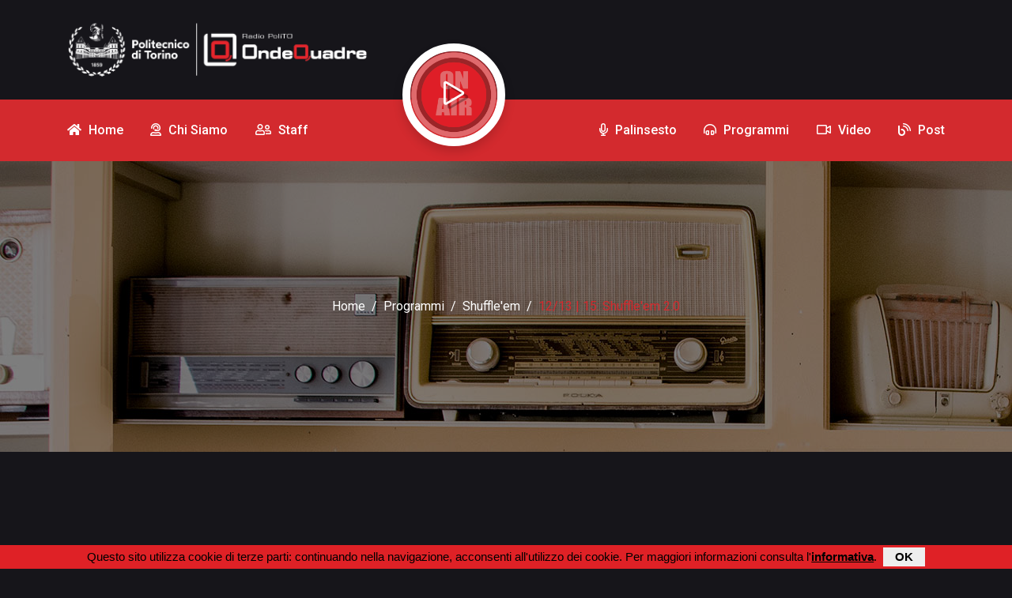

--- FILE ---
content_type: text/html; charset=ISO-8859-1
request_url: https://ondequadre.polito.it/podcastplayer.php?id_podcast=1522
body_size: 5750
content:
  
<!DOCTYPE html>  
<html>

<head>

    <meta charset="UTF-8">
    <meta http-equiv="Content-Type" content="text/html;charset=utf-8" />
    <meta http-equiv="Content-language" content="it">
		<meta http-equiv="X-UA-Compatible" content="IE=edge">
		<meta http-equiv="X-Frame-Options" content="sameorigin">
    <meta name="viewport" content="width=device-width, initial-scale=1, shrink-to-fit=no">
    <meta name="keywords" content="ondequadre, web radio, politecnico di torino, polito">
    <meta name="description" content="Web Radio del Politecnico di Torino">
    <meta name="author" content="Marco Griva - Area IT - Politecnico di Torino">
    <meta name="format-detection" content="telephone=no">
    <link rel="icon" href="assets/img/favicon.png">
    <link rel="stylesheet" href="assets/css/fontawesome-all.min.css">
    <link rel="stylesheet" href="assets/css/slick.css">
    <link rel="stylesheet" href="assets/css/venobox.min.css">
    <link rel="stylesheet" href="assets/css/bootstrap.min.css">
    <link rel="stylesheet" href="assets/css/style.css">

<!-- Google tag (gtag.js) -->
<script async src="https://www.googletagmanager.com/gtag/js?id=G-KSR2W3YFJL"></script>
<script>
  window.dataLayer = window.dataLayer || [];
  function gtag(){dataLayer.push(arguments);}
  gtag('js', new Date());

  gtag('config', 'G-KSR2W3YFJL');
</script>
<!-- Matomo -->
<script>
  var _paq = window._paq = window._paq || [];
  /* tracker methods like "setCustomDimension" should be called before "trackPageView" */
  _paq.push(['trackPageView']);
  _paq.push(['enableLinkTracking']);
  (function() {
    var u="https://ingestion.webanalytics.italia.it/";
    _paq.push(['setTrackerUrl', u+'matomo.php']);
    _paq.push(['setSiteId', 'wgp9x6K3De']);
    var d=document, g=d.createElement('script'), s=d.getElementsByTagName('script')[0];
    g.async=true; g.src=u+'matomo.js'; s.parentNode.insertBefore(g,s);
  })();
</script>
<!-- End Matomo Code -->
    
<title>OndeQuadre v4.0</title>
		<!-- Player Audio -->
    <link rel="stylesheet" href="mediaelement/mediaelementplayer.css" />

    <!-- Facebook Like -->
    <script type="text/javascript">
    	(function(d, s, id) {
        var js, fjs = d.getElementsByTagName(s)[0];
        if (d.getElementById(id)) return;
        js = d.createElement(s); js.id = id;
        js.src = "//connect.facebook.net/it_IT/sdk.js#xfbml=1&version=v3.0&appId=423298045143";
        fjs.parentNode.insertBefore(js, fjs);
      }(document, 'script', 'facebook-jssdk'));
    </script>		

    <!-- Twitter Share -->
		<script type="text/javascript">
  		!function(d,s,id) {
	    	var js,fjs=d.getElementsByTagName(s)[0];if(!d.getElementById(id)) {
		      js=d.createElement(s);js.id=id;js.src="https://platform.twitter.com/widgets.js";fjs.parentNode.insertBefore(js,fjs);
		    }
		  }(document,"script","twitter-wjs");
		</script>

</head>

<body>

    <!-- Preloader -->
<!--
    <div class="preloader">
        <div class="loader">
            <span></span>
            <span></span>
        </div>
    </div>
-->    
    <!-- End Preloader -->

    <!-- back to top -->

<div class="back2top-btn"><a href="/podcastplayer.php#"><i class="fal fa-long-arrow-alt-up"></i></a></div>
    <!-- top header -->
    <header class="header-part">
        <div class="header-bg">
            <div class="container">
                <div class="row">
                    <div class="col-lg-6"><a class="header-logo" href="index.php"><img src="assets/img/logo.png" alt="logo"></a></div><div class="col-lg-6"></div>
<!--
                    <div class="col-lg-6"><a class="header-logo" href="index.php"><img src="assets/img/logo1-scritta.png" alt="logo"></a></div><div class="col-lg-6"></div>
                    <div class="col-lg-6"><a class="header-logo" href="index.php"><img src="assets/img/logo1-scritta2.png" alt="logo"></a></div><div class="col-lg-6"></div>
                    <div class="col-lg-6"><a class="header-logo" href="index.php"><img src="assets/img/logo2-scritta.png" alt="logo"></a></div><div class="col-lg-6"></div>
                        <div class="header-btn"><a class="btn btn-outline" href="sponsor.html"><i class="far fa-paper-plane"></i><span>Join As A Sponsor</span></a></div>
-->
                    </div>
                </div>
            </div>
        </div>
    </header>
     <!-- top header -->

    <!-- navbar -->
    <nav class="navbar-part">
        <div class="navbar-bg">
            <div class="container">
                <div class="navbar-content"><a class="navbar-logo" href="index.php"><img src="assets/img/logo_white.png" alt="logo"></a><button class="navbar-toggle" type="button"><i class="fas fa-bars"></i></button>
                    <div class="navbar-overlay">
                        <div class="navbar-slide">
                            <div class="slide-head"><a href="index.php"><img src="assets/img/logo1-scritta2.png" alt="logo"></a><button class="cencel"><i class="fas fa-times"></i></button></div>
                            <ul class="navbar-list">
                                <li class="navbar-item"><a class="navbar-link" href="index.php"><span><i class="fas fa-home"></i> Home</span></a></li>
                                <li class="navbar-item"><a class="navbar-link" href="chisiamo.php"><span><i class="far fa-user-headset"></i> Chi siamo</span></a></li>
                                <li class="navbar-item"><a class="navbar-link" href="staff.php"><span><i class="far fa-user-friends"></i> Staff</span></a></li>
                                <li class="navbar-player">
                                    <div class="player"><button class="player-btn" id="play-pause-button"><i class="far fa-play"></i></button></div>
                                </li>
                                <li class="navbar-item"><a class="navbar-link" href="palinsesto.php"><span><i class="far fa-microphone"></i> Palinsesto</span></a></li>
                                <li class="navbar-item"><a class="navbar-link" href="programmi.php"><span><i class="far fa-headphones-alt"></i> Programmi</span></a></li>
                                <li class="navbar-item"><a class="navbar-link" href="video.php"><span><i class="far fa-video"></i> Video</span></a></li>
<li class="navbar-item"><a class="navbar-link" href="post.php"><span><i class="far fa-blog"></i> Post</span></a></li>                           
                            </ul>
                        </div>
                    </div>
                </div>
            </div>
        </div>
    </nav>
  
    <!-- sticky navbar play button -->
    <div class="bottom-player">
        <div class="player"><button class="player-btn" id="play-pause-button2"><i class="far fa-play"></i></button></div>
    </div>

    <!-- play audio  -->
    <div class="audio-part">
        <audio id="sound">
            <source src="https://stream15.top-ix.org/ondequadre" type="audio/mp3">
        </audio>
    </div>
    <!-- navbar -->  
<!-- breadcrum --><section class="single-banner" style="background: url(assets/img/banner_programmi.jpg);"><div class="single-banner-oly"><div class="container"><div class="row"><div class="col-lg-12"><div class="single-content"><ol class="breadcrumb"><li class="breadcrumb-item"><a href="index.php">Home</a></li><li class="breadcrumb-item"><a href="programmi.php">Programmi</a></li><li class="breadcrumb-item"><a href="programma.php?id_programma=40">Shuffle'em</a></li><li class="breadcrumb-item active" aria-current="page">12/13 | 15: Shuffle'em 2.0</li></ol></div></div></div></div></div></section><!-- breadcrum --><section class="blog-part"><div class="container"><div class="row content-reverse"><div class="col-lg-8"><div class="blog-det-banner" style="margin:0;"><img src="immagini/prog/programmi_shuffleem.jpg" alt="Copertina di Shuffle'em" style="border-radius:10px 10px 0 0;" /><span class="no-svg"><audio style="width:100%;" id="player1" controls="control" autoplay="autoplay" ><source src="https://podcastondequadre.polito.it/mp3/shuffleem/SHM_1213_15-pd.mp3" type="audio/mp3"></audio></span><div class="blog-det-content"><ul class="blog-det-meta"><li><i class="far fa-calendar-alt"></i><p>31/01/2013</p></li><li><i class="far fa-folder-open"></i><p>Intrattenimento</p></li><li><i class="far fa-headphones-alt"></i><p>539&nbsp;Ascolti</p></li><li><div style="padding:9px 10px 0 0;"><a class="twitter-share-button" href="https://twitter.com/intent/tweet">Tweet</a></div><div style="margin:-7px 0 0 0;" class="fb-share-button" data-href="https://ondequadre.polito.it/podcastplayer.php?id_podcast=1522" data-layout="button"></div></li></ul><div class="blog-det-title" style="margin:0; padding:20px 0 0 0;"><h2 style="color:#ffffff;">12/13 | 15: Shuffle'em 2.0</h2></div></div></div><div class="blog-det-descrip content-fluid" style="margin:0; padding:0;"><p>In studio &egrave; venuta a trovarci una nostra &#34;collega&#34;! La musica esprime tutto il suo carattere allegro e spontaneo... Marinella, creativa e con tanti grilli per la testa, si lascia trasportare dalle sensazioni dei brani, raccontandoci delle sue scelte e del suo modo di vedere le cose. Non esitare! Clicca play e resta in ascolto!!<br />P.s.: il vero cialtrone resta sempre il buon Cla!<br /><br />Scopri il Contest e lasciaci una tua traccia su: <br /><a class="poli" title="Vai al sito" href="http://www.facebook.com/Shuffleem" onclick="window.open(this.href);return false;">http://www.facebook.com/Shuffleem</a> <br />Guarda il nostro canale YouTube: <br /><a class="poli" title="Vai al sito" href="http://www.youtube.com/user/shuffleemtube" onclick="window.open(this.href);return false;">http://www.youtube.com/user/shuffleemtube</a> </p></div>    
                </div>
                <div class="col-lg-4">
                    <div class="row">
                        <div class="col-lg-12">
                            <form class="blog-src" method="post" action="cerca.php" >
                             	  <input type="hidden" name="dove" value="podcast" />
<input type="hidden" name="id_podcast" value="1522" />                             	  
                                <input type="text" name="chiave" placeholder="Cerca..." /><button><i class="fas fa-search"></i></button>
                            </form>
                        </div>
<div class="col-md-6 col-lg-12"><div class="blog-filter"><h3>Tags</h3><ul class="blog-tag"><li><a href="cerca.php?dove=podcast&chiave=Shuffle%27em&tag=1&id_podcast=1522">Shuffle&#39;em</a></li><li><a href="cerca.php?dove=podcast&chiave=interviste&tag=1&id_podcast=1522">interviste</a></li><li><a href="cerca.php?dove=podcast&chiave=interview&tag=1&id_podcast=1522">interview</a></li><li><a href="cerca.php?dove=podcast&chiave=playlist&tag=1&id_podcast=1522">playlist</a></li><li><a href="cerca.php?dove=podcast&chiave=ospiti&tag=1&id_podcast=1522">ospiti</a></li><li><a href="cerca.php?dove=podcast&chiave=guest&tag=1&id_podcast=1522">guest</a></li></ul></div></div>                                	
                        <div class="col-md-6 col-lg-12">
                            <div class="blog-filter">
                                <h3>Altri podcast</h3>
<ul class="blog-cate"><li style="border-top: 2px dashed #555555; margin-top:10px; padding-top:5px; padding-bottom:0; margin-bottom:0; border-bottom:none;"><h5 onClick="expand('stag2013');"><i class="far fa-angle-double-right"></i> 2012-2013</h5><p>24</p></li><div class="overflow-auto" id="stag2013" style="height:0px;"><ul class="mylist"><li style="font-size:90%;"><a href="podcastplayer.php?id_podcast=1720"><i class="fas fa-angle-right"></i> 12/13 | S04: Miti e Leggende</a></li><li style="font-size:90%;"><a href="podcastplayer.php?id_podcast=1719"><i class="fas fa-angle-right"></i> 12/13 | S03: Contemporary Sounds</a></li><li style="font-size:90%;"><a href="podcastplayer.php?id_podcast=1520"><i class="fas fa-angle-right"></i> 12/13 | S02: Special California '60</a></li><li style="font-size:90%;"><a href="podcastplayer.php?id_podcast=1715"><i class="fas fa-angle-right"></i> 12/13 | 20: Shuffle'em 2.0</a></li><li style="font-size:90%;"><a href="podcastplayer.php?id_podcast=1706"><i class="fas fa-angle-right"></i> 12/13 | 19: Shuffle'em 2.0</a></li><li style="font-size:90%;"><a href="podcastplayer.php?id_podcast=1699"><i class="fas fa-angle-right"></i> 12/13 | 18: Shuffle'em 2.0</a></li><li style="font-size:90%;"><a href="podcastplayer.php?id_podcast=1689"><i class="fas fa-angle-right"></i> 12/13 | 17: Shuffle'em 2.0</a></li><li style="font-size:90%;"><a href="podcastplayer.php?id_podcast=1537"><i class="fas fa-angle-right"></i> 12/13 | 16: Shuffle'em 2.0</a></li><li style="font-size:90%;"><a href="podcastplayer.php?id_podcast=1522"><i class="fas fa-angle-right"></i> 12/13 | 15: Shuffle'em 2.0</a></li><li style="font-size:90%;"><a href="podcastplayer.php?id_podcast=1511"><i class="fas fa-angle-right"></i> 12/13 | 14: Shuffle'em 2.0</a></li><li style="font-size:90%;"><a href="podcastplayer.php?id_podcast=1498"><i class="fas fa-angle-right"></i> 12/13 | 13: Shuffle'em 2.0</a></li><li style="font-size:90%;"><a href="podcastplayer.php?id_podcast=1484"><i class="fas fa-angle-right"></i> 12/13 | 12: Shuffle'em 2.0</a></li><li style="font-size:90%;"><a href="podcastplayer.php?id_podcast=1459"><i class="fas fa-angle-right"></i> 12/13 | 01: Special Christmas by Shuffle'em 2.0</a></li><li style="font-size:90%;"><a href="podcastplayer.php?id_podcast=1460"><i class="fas fa-angle-right"></i> 12/13 | 11: Shuffle'em 2.0</a></li><li style="font-size:90%;"><a href="podcastplayer.php?id_podcast=1454"><i class="fas fa-angle-right"></i> 12/13 | 10: Shuffle'em 2.0</a></li><li style="font-size:90%;"><a href="podcastplayer.php?id_podcast=1438"><i class="fas fa-angle-right"></i> 12/13 | 09: Shuffle'em 2.0</a></li><li style="font-size:90%;"><a href="podcastplayer.php?id_podcast=1420"><i class="fas fa-angle-right"></i> 12/13 | 08: Shuffle'em 2.0</a></li><li style="font-size:90%;"><a href="podcastplayer.php?id_podcast=1409"><i class="fas fa-angle-right"></i> 12/13 | 07: Shuffle'em 2.0</a></li><li style="font-size:90%;"><a href="podcastplayer.php?id_podcast=1394"><i class="fas fa-angle-right"></i> 12/13 | 06: Shuffle'em 2.0</a></li><li style="font-size:90%;"><a href="podcastplayer.php?id_podcast=1382"><i class="fas fa-angle-right"></i> 12/13 | 05: Shuffle'em 2.0</a></li><li style="font-size:90%;"><a href="podcastplayer.php?id_podcast=1375"><i class="fas fa-angle-right"></i> 12/13 | 04: Shuffle'em 2.0</a></li><li style="font-size:90%;"><a href="podcastplayer.php?id_podcast=1367"><i class="fas fa-angle-right"></i> 12/13 | 03: Shuffle'em 2.0</a></li><li style="font-size:90%;"><a href="podcastplayer.php?id_podcast=1362"><i class="fas fa-angle-right"></i> 12/13 | 02: Shuffle'em 2.0</a></li><li style="font-size:90%;"><a href="podcastplayer.php?id_podcast=1345"><i class="fas fa-angle-right"></i> 12/13 | 01: Shuffle'em 2.0</a></li></ul></div><li style="border-top: 2px dashed #555555; margin-top:10px; padding-top:5px; padding-bottom:0; margin-bottom:0; border-bottom:none;"><h5 onClick="expand('stag2012');"><i class="far fa-angle-double-right"></i> 2011-2012</h5><p>11</p></li><div class="overflow-auto" id="stag2012" style="height:0px;"><ul class="mylist"><li style="font-size:90%;"><a href="podcastplayer.php?id_podcast=1339"><i class="fas fa-angle-right"></i> 11/12 | Shuffle'em - The End of the Season</a></li><li style="font-size:90%;"><a href="podcastplayer.php?id_podcast=1333"><i class="fas fa-angle-right"></i> 11/12 | Shuffle'em - The Best 02</a></li><li style="font-size:90%;"><a href="podcastplayer.php?id_podcast=1323"><i class="fas fa-angle-right"></i> 11/12 | Shuffle'em - The Best 01</a></li><li style="font-size:90%;"><a href="podcastplayer.php?id_podcast=1311"><i class="fas fa-angle-right"></i> 11/12 | 08</a></li><li style="font-size:90%;"><a href="podcastplayer.php?id_podcast=1298"><i class="fas fa-angle-right"></i> 11/12 | 07</a></li><li style="font-size:90%;"><a href="podcastplayer.php?id_podcast=1278"><i class="fas fa-angle-right"></i> 11/12 | 06</a></li><li style="font-size:90%;"><a href="podcastplayer.php?id_podcast=1244"><i class="fas fa-angle-right"></i> 11/12 | 05</a></li><li style="font-size:90%;"><a href="podcastplayer.php?id_podcast=1243"><i class="fas fa-angle-right"></i> 11/12 | 04</a></li><li style="font-size:90%;"><a href="podcastplayer.php?id_podcast=1213"><i class="fas fa-angle-right"></i> 11/12 | 03</a></li><li style="font-size:90%;"><a href="podcastplayer.php?id_podcast=1212"><i class="fas fa-angle-right"></i> 11/12 | 02</a></li><li style="font-size:90%;"><a href="podcastplayer.php?id_podcast=1211"><i class="fas fa-angle-right"></i> 11/12 | 01</a></li></ul></div></ul>                                
                            </div>
                        </div>
                    </div>
                </div>
            </div>
        </div>
    </section>

<!-- blog section -->

<script>

	function expand(cosa)
	{
var prima = 2012; var ultima = 2013; 		
 	  var attuale = document.getElementById(cosa).style.height;
    
    for (let i = prima; i <= ultima; i++) 
    { 
   	  document.getElementById("stag"+i).style.height = "0px"; 
    }
 	  
 	  if (attuale == "0px")
	    document.getElementById(cosa).style.height = "140px"; 
 	  else
	    document.getElementById(cosa).style.height = "0px"; 
	}

expand("stag2013");
</script>
    <!-- footer section -->
    <footer class="footer-part footer-gape">
        <div class="container">
            <div class="row">
                <div class="col-lg-12">
                    <div class="footer-logo">
                        <a href="index.php"><img src="assets/img/logo_OQ.png" alt="logo"></a>
                        <ul>
                            <li><a class="icon icon-inline" href="https://www.facebook.com/polito.ondequadre" onclick="window.open(this.href);return false;"><i class="fab fa-facebook-f"></i></a></li>
                            <li><a class="icon icon-inline" href="https://twitter.com/PoliTOndeQuadre/" onclick="window.open(this.href);return false;"><i class="fab fa-twitter"></i></a></li>
<!--
                            <li><a class="icon icon-inline" href="#" onclick="window.open(this.href);return false;"><i class="fab fa-linkedin-in"></i></a></li>
-->
                            <li><a class="icon icon-inline" href="https://instagram.com/polito_ondequadre/" onclick="window.open(this.href);return false;"><i class="fab fa-instagram"></i></a></li>
                            <li><a class="icon icon-inline" href="https://www.youtube.com/user/OndeQuadreWRTV" onclick="window.open(this.href);return false;"><i class="fab fa-youtube"></i></a></li>
                        </ul>
                    </div>
<!--
                    <form class="news-form"><input type="text" placeholder="Enter email for Newsletter"><button class="btn btn-inline"><i class="far fa-envelope"></i><span>Subscribe</span></button></form>
-->
                </div>
            </div>
            <div class="row">
<!--            	
                <div class="col-lg-6">
                    <div class="footer-heading">
                        <h3>download the app</h3>
                        <p>
                            We are a long established fact that a reader will be distracted by the readable content of a page when looking at its layout. The point of using Lorem Ipsum is that it has a more-or-less normal distribution of letters as opposed to using content here content here making it look like readable english.
                        </p>
                    </div>
                    <div class="download-part">
                        <h5>available on -</h5>
                        <div class="d-flex justify-content-start">
                            <a href="#"><img src="assets/img/google.png" alt="google"></a>
                            <a href="#"><img src="assets/img/app.png" alt="app"></a>
                        </div>
                    </div>
                </div>
-->                
                <div class="col-lg-4">
                    <div class="footer-heading">
                        <div class="d-flex justify-content-start">
                            <a href="https://www.polito.it" onclick="window.open(this.href);return false;"><img style="width:80%; max-width:300px; margin:50px 0 50px 0;" src="assets/img/logo_poli.png" alt="Logo Politecnico di Torino"></a>
                        </div>
                    </div>
                </div>

                <div class="col-lg-4">
                    <div class="footer-heading">
                        <h3>Link importanti</h3>
                    </div>
                    <ul class="footer-link">
                        <li><a href="chisiamo.php"><i class="fas fa-angle-right"></i>Chi siamo</a></li>
                        <li><a href="dovesiamo.php"><i class="fas fa-angle-right"></i>Dove siamo</a></li>
<!--
                        <li><a href="faq.php"><i class="fas fa-angle-right"></i>FAQ</a></li>
-->                        
                        <li><a href="staff.php"><i class="fas fa-angle-right"></i>Membri del team</a></li>
                        <li><a href="privacy.php"><i class="fas fa-angle-right"></i>Privacy policy</a></li>
                        <li><a href="/intranet/index.php" onclick="window.open(this.href);return false;"><i class="fas fa-angle-right"></i>Intranet</a></li>
                    </ul>
                </div>
                <div class="col-lg-4">
                    <div class="footer-heading">
                        <h3>Contattaci</h3>
                    </div>
                    <ul class="footer-address">
                        <li><i class="far fa-map-marker-alt"></i>
                            <p>V. Pier Carlo Boggio 65/A, 10138, Torino, Italy</p>
                        </li>
                        <li>
                            <a href="mailto:ondequadre@polito.it"><i class="far fa-envelope"></i>ondequadre@polito.it</a>
                        </li>
                        <li><i class="far fa-phone"></i>
                            <a href="tel:+39110906614">+39 11 090 6614</a>-<a href="tel:+39110906619">6619</a>
                        </li>
                    </ul>
                </div>
            </div>
        </div>
    </footer>
    <!-- footer section -->

    <!-- copyright section -->
    <section class="copy-part">
        <div class="container">
            <p>&copy 2021 Ufficio Multimedia - Area IT | Politecnico di Torino</p>
            <p>SIAE 3898/I/1241 | SCF 274/07</p>
        </div>
    </section>
    <!-- copyright section -->    

    <!-- scripts -->
    <script src="assets/js/jquery.min.js"></script>
    <script src="assets/js/popper.min.js"></script>
    <script src="assets/js/bootstrap.min.js"></script>
    <script src="assets/js/slick.min.js"></script>
    <script src="assets/js/slick.js"></script>
    <script src="assets/js/counterup.min.js"></script>
    <script src="assets/js/counterup.js"></script>
    <script src="assets/js/waypoints.min.js"></script>
    <script src="assets/js/venobox.min.js"></script>
    <script src="assets/js/venobox.js"></script>
    <script src="assets/js/player.js"></script>
    <script src="assets/js/main.js"></script>
    
<script src="./mediaelement/mediaelement-and-player.js"></script><script>var myplayer = new MediaElementPlayer('#player1', {features: ['playpause','current','progress','duration','volume'],success: function(me) { $('#audio-type').html( me.pluginType); }});</script><script type="text/javascript">function jump(timecode){myplayer.setCurrentTime(timecode);myplayer.setCurrentRail();player.play();}</script>    
    
    
		<!-- Informativa Cookies e Privacy -->
    <link href="assets/css/jquery.cookiebar.css" rel="stylesheet" type="text/css"/>
    <script type="text/javascript" src="assets/js/jquery.cookiebar.js"></script>    
    
    <script type="text/javascript">
    //<![CDATA[
	    $(document).ready(function(){
		    $.cookieBar({
			    message: 'Questo sito utilizza cookie di terze parti: continuando nella navigazione, acconsenti all&#39;utilizzo dei cookie. Per maggiori informazioni consulta l&#39;<a href="./cookie.php">informativa</a>.',
  			  //message: 'This site uses third-party cookies: by using the site, you consent the use of cookies. For more information view the <a href="./privacy.php">cookie policy</a>.',
	  	  });
  	  });
    //]]>
    </script>
        
</body>

</html>